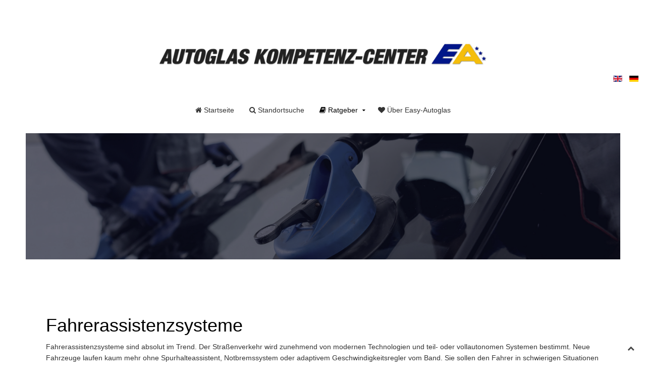

--- FILE ---
content_type: text/html; charset=utf-8
request_url: https://easy-autoglas.eu/de/ratgeber/fahrerassistenzsysteme
body_size: 9552
content:
<!DOCTYPE HTML>
<html lang="de-de" dir="ltr"  data-config='{"twitter":0,"plusone":0,"facebook":0,"style":"easyautoglas"}'>

<head><!--jp-advocat--><!--4.5.3--><!--7 CSS sources localized-->
<meta http-equiv="X-UA-Compatible" content="IE=edge">
<meta name="viewport" content="width=device-width, initial-scale=1">
<meta charset="utf-8" />
	<base href="https://easy-autoglas.eu/de/ratgeber/fahrerassistenzsysteme" />
	<meta name="keywords" content="fahrassistenzsysteme, assistenzsysteme, fahrerassistenzsysteme, fas, adas, kameras, sensoren, radar, sicherheit, wichtig, verkehr, straße, autonomes, fahren, notbrems, notbremsassistent, spurhalte, spurhalteassistent, assistent, easy, autoglas, kompetenz, center, scheibenreparatur, steinschlag, steinschlagreparatur, autoscheibe, reparatur, windschutzscheibe, fahrassistenzsysteme, assistenzsystem, auto, kalibrierung, carglass, wintec, ksautoglas, autoglasspezialist, spezialist, originalscheibe, herstellervorgaben, herstellerkonform, bmw, vag, daimler, vw, volkswagen, audi, seat, skoda, mini, mercedes, benz, renault, hyundai, dacia, fiat, porsche, jeep, alfa, romeo, lancia, lexus, toyota, sekurit, adac" />
	<meta name="author" content="rg" />
	<meta name="description" content="&quot;Warum müssen Fahrerassistenzsysteme nach dem Scheibentausch neu kalibriert werden?&quot;" />
	<meta name="generator" content="Joomla! - Open Source Content Management" />
	<title>Fahrerassistenzsysteme | Easy-Autoglas</title>
	<link href="https://easy-autoglas.eu/en/advice/adas" rel="alternate" hreflang="en-GB" />
	<link href="https://easy-autoglas.eu/de/ratgeber/fahrerassistenzsysteme" rel="alternate" hreflang="de-DE" />
	<link href="/templates/jp-advocat/favicon.ico" rel="shortcut icon" type="image/vnd.microsoft.icon" />
	<link href="/media/template/mainstyle-9add1945.css" rel="stylesheet" />
	<link href="https://easy-autoglas.eu/plugins/content/addtoany/addtoany.css" rel="stylesheet" />
	<link href="/plugins/system/jce/css/content.css?af6e906ae243f6a2b3830035685dce8e" rel="stylesheet" />
	<link href="/media/template/template-a5aceba3.css?af6e906ae243f6a2b3830035685dce8e" rel="stylesheet" />
	<link href="/plugins/system/gdpr/assets/css/cookieconsent.min.css" rel="stylesheet" />
	<style>
div.cc-window.cc-floating{max-width:24em}@media(max-width: 639px){div.cc-window.cc-floating:not(.cc-center){max-width: none}}div.cc-window, span.cc-cookie-settings-toggler{font-size:16px}div.cc-revoke{font-size:16px}div.cc-settings-label,span.cc-cookie-settings-toggle{font-size:14px}div.cc-window.cc-banner{padding:1em 1.8em}div.cc-window.cc-floating{padding:2em 1.8em}input.cc-cookie-checkbox+span:before, input.cc-cookie-checkbox+span:after{border-radius:1px}div.cc-center,div.cc-floating,div.cc-checkbox-container,div.gdpr-fancybox-container div.fancybox-content,ul.cc-cookie-category-list li,fieldset.cc-service-list-title legend{border-radius:0px}div.cc-window a.cc-btn,span.cc-cookie-settings-toggle{border-radius:0px}
	</style>
	<script type="application/json" class="joomla-script-options new">{"csrf.token":"d2b1ee9324a54d9ed956ef4014d02f20","system.paths":{"root":"","base":""}}</script>
	<script src="/media/template/jquery.min-f069f574.js?af6e906ae243f6a2b3830035685dce8e"></script>
	<script src="/media/template/jquery-noconflict-147d0484.js?af6e906ae243f6a2b3830035685dce8e"></script>
	<script src="/media/template/jquery-migrate.min-44172d3a.js?af6e906ae243f6a2b3830035685dce8e"></script>
	<script src="/media/template/jquery.noconflict-ace1234f.js"></script>
	<script src="/media/template/stream-dd4c7902.js" defer></script>
	<script src="/media/template/heatmap-36692710.js" defer></script>
	<script defer data-source="gdprlock"></script>
	<script src="/media/template/core-898d7bf0.js?af6e906ae243f6a2b3830035685dce8e"></script>
	<script src="/media/template/jquery.touchSwipe.min-97273cbe.js"></script>
	<script src="/media/template/bootstrap.min-e2e2393b.js?af6e906ae243f6a2b3830035685dce8e"></script>
	<script src="/plugins/system/gdpr/assets/js/cookieconsent.min.js" defer></script>
	<script src="/plugins/system/gdpr/assets/js/init.js" defer></script>
	<script>
				var COM_JREALTIME_NETWORK_ERROR = 'A network error occurred during data stream: '; var jrealtimeBaseURI='https://easy-autoglas.eu/';var gdprConfigurationOptions = { complianceType: 'opt-in',
																			  cookieConsentLifetime: 365,
																			  cookieConsentSamesitePolicy: '',
																			  cookieConsentSecure: 0,
																			  disableFirstReload: 0,
																	  		  blockJoomlaSessionCookie: 1,
																			  blockExternalCookiesDomains: 1,
																			  externalAdvancedBlockingModeCustomAttribute: 'class',
																			  allowedCookies: '',
																			  blockCookieDefine: 1,
																			  autoAcceptOnNextPage: 0,
																			  revokable: 1,
																			  lawByCountry: 0,
																			  checkboxLawByCountry: 0,
																			  blockPrivacyPolicy: 0,
																			  cacheGeoCountry: 1,
																			  countryAcceptReloadTimeout: 1000,
																			  usaCCPARegions: null,
																			  countryEnableReload: 1,
																			  customHasLawCountries: [""],
																			  dismissOnScroll: 0,
																			  dismissOnTimeout: 0,
																			  containerSelector: 'body',
																			  hideOnMobileDevices: 0,
																			  autoFloatingOnMobile: 0,
																			  autoFloatingOnMobileThreshold: 1024,
																			  autoRedirectOnDecline: 0,
																			  autoRedirectOnDeclineLink: '',
																			  showReloadMsg: 0,
																			  showReloadMsgText: 'Applying preferences and reloading the page...',
																			  defaultClosedToolbar: 0,
																			  toolbarLayout: 'basic',
																			  toolbarTheme: 'block',
																			  toolbarButtonsTheme: 'decline_first',
																			  revocableToolbarTheme: 'basic',
																			  toolbarPosition: 'bottom',
																			  toolbarCenterTheme: 'compact',
																			  revokePosition: 'revoke-top',
																			  toolbarPositionmentType: 1,
																			  positionCenterSimpleBackdrop: 0,
																			  positionCenterBlurEffect: 1,
																			  preventPageScrolling: 0,
																			  popupEffect: 'fade',
																			  popupBackground: '#000000',
																			  popupText: '#ffffff',
																			  popupLink: '#ffffff',
																			  buttonBackground: '#ffffff',
																			  buttonBorder: '#ffffff',
																			  buttonText: '#000000',
																			  highlightOpacity: '100',
																			  highlightBackground: '#333333',
																			  highlightBorder: '#ffffff',
																			  highlightText: '#ffffff',
																			  highlightDismissBackground: '#333333',
																		  	  highlightDismissBorder: '#ffffff',
																		 	  highlightDismissText: '#ffffff',
																			  autocenterRevokableButton: 0,
																			  hideRevokableButton: 0,
																			  hideRevokableButtonOnscroll: 0,
																			  customRevokableButton: 0,
																			  customRevokableButtonAction: 0,
																			  headerText: '<p>Wir brauchen Ihre Zustimmung!</p>',
																			  messageText: 'Diese Webseite verwendet Google Maps um Kartenmaterial einzubinden und Cookies, um Ihnen die bestmögliche Nutzung unserer Website zu bieten. Bitte beachten Sie, dass hierbei Ihre persönlichen Daten erfasst und gesammelt werden können. Erst nachdem Sie mit \"Erlauben\" Ihr Zustimmung zu den Nutzungsbedingungen gegeben haben, wird die Google Maps Karte vom Google-Server geladen. Weitere Informationen zu Google Maps finden sie <strong><span style=\"color: #ffff00;\"><a style=\"color: #ffff00;\" href=\"/de/datenschutzerklaerung\">hier</a></span></strong>.',
																			  denyMessageEnabled: 0, 
																			  denyMessage: 'This website uses Google Maps to embed map material and cookies to provide you with the best possible experience on our website. Please note that your personal data may be recorded and collected. Only after you have given your consent to the terms of use by clicking \"Allow\" will the Google Maps map be loaded from the Google server. Further information on Google Maps can be found <span style=\"color: #ffff00;\"><strong><a style=\"color: #ffff00;\" href=\"/de/datenschutzerklaerung\">here</a></strong></span>.',
																			  placeholderBlockedResources: 1, 
																			  placeholderBlockedResourcesAction: '',
																	  		  placeholderBlockedResourcesText: 'Sie müssen Cookies akzeptieren und die Seite neu laden, um diesen Inhalt anzuzeigen!',
																			  placeholderIndividualBlockedResourcesText: 'You must accept cookies and reload the page to view this content!',
																			  placeholderIndividualBlockedResourcesAction: 0,
																			  placeholderOnpageUnlock: 0,
																			  scriptsOnpageUnlock: 0,
																			  autoDetectYoutubePoster: 0,
																			  autoDetectYoutubePosterApikey: 'AIzaSyAV_WIyYrUkFV1H8OKFYG8wIK8wVH9c82U',
																			  dismissText: 'Alles klar!',
																			  allowText: 'Erlauben',
																			  denyText: 'Ablehnen',
																			  cookiePolicyLinkText: 'Cookie-Richtlinie',
																			  cookiePolicyLink: 'https://easy-autoglas.eu/de/datenschutzerklaerung',
																			  cookiePolicyRevocableTabText: 'Cookie-Richtlinie',
																			  privacyPolicyLinkText: 'Datenschutz-Richtlinie',
																			  privacyPolicyLink: 'https://easy-autoglas.eu/de/datenschutzerklaerung',
																			  googleCMPTemplate: 0,
																			  enableGdprBulkConsent: 0,
																			  enableCustomScriptExecGeneric: 0,
																			  customScriptExecGeneric: '',
																			  categoriesCheckboxTemplate: 'cc-checkboxes-light',
																			  toggleCookieSettings: 0,
																			  toggleCookieSettingsLinkedView: 0,
																			  toggleCookieSettingsButtonsArea: 0,
 																			  toggleCookieSettingsLinkedViewSefLink: '/de/component/gdpr/',
																	  		  toggleCookieSettingsText: '<span class="cc-cookie-settings-toggle">Settings <span class="cc-cookie-settings-toggler">&#x25EE;</span></span>',
																			  toggleCookieSettingsButtonBackground: '#333333',
																			  toggleCookieSettingsButtonBorder: '#ffffff',
																			  toggleCookieSettingsButtonText: '#ffffff',
																			  showLinks: 1,
																			  blankLinks: '_blank',
																			  autoOpenPrivacyPolicy: 0,
																			  openAlwaysDeclined: 1,
																			  cookieSettingsLabel: 'Cookie settings:',
															  				  cookieSettingsDesc: 'Choose which kind of cookies you want to disable by clicking on the checkboxes. Click on a category name for more informations about used cookies.',
																			  cookieCategory1Enable: 0,
																			  cookieCategory1Name: 'Necessary',
																			  cookieCategory1Locked: 0,
																			  cookieCategory2Enable: 0,
																			  cookieCategory2Name: 'Preferences',
																			  cookieCategory2Locked: 0,
																			  cookieCategory3Enable: 0,
																			  cookieCategory3Name: 'Statistics',
																			  cookieCategory3Locked: 0,
																			  cookieCategory4Enable: 0,
																			  cookieCategory4Name: 'Marketing',
																			  cookieCategory4Locked: 0,
																			  cookieCategoriesDescriptions: {},
																			  alwaysReloadAfterCategoriesChange: 0,
																			  preserveLockedCategories: 0,
																			  declineButtonBehavior: 'hard',
																			  blockCheckedCategoriesByDefault: 0,
																			  reloadOnfirstDeclineall: 0,
																			  trackExistingCheckboxSelectors: '',
															  		  		  trackExistingCheckboxConsentLogsFormfields: 'name,email,subject,message',
																			  allowallShowbutton: 0,
																			  allowallText: 'Allow all cookies',
																			  allowallButtonBackground: '#ffffff',
																			  allowallButtonBorder: '#ffffff',
																			  allowallButtonText: '#000000',
																			  allowallButtonTimingAjax: 'fast',
																			  includeAcceptButton: 0,
																			  includeDenyButton: 0,
																			  trackConsentDate: 0,
																			  execCustomScriptsOnce: 1,
																			  optoutIndividualResources: 0,
																			  blockIndividualResourcesServerside: 0,
																			  disableSwitchersOptoutCategory: 0,
																			  autoAcceptCategories: 0,
																			  allowallIndividualResources: 1,
																			  blockLocalStorage: 0,
																			  blockSessionStorage: 0,
																			  externalAdvancedBlockingModeTags: 'iframe,script,img,source,link,div',
																			  enableCustomScriptExecCategory1: 0,
																			  customScriptExecCategory1: '',
																			  enableCustomScriptExecCategory2: 0,
																			  customScriptExecCategory2: '',
																			  enableCustomScriptExecCategory3: 0,
																			  customScriptExecCategory3: '',
																			  enableCustomScriptExecCategory4: 0,
																			  customScriptExecCategory4: '',
																			  enableCustomDeclineScriptExecCategory1: 0,
																			  customScriptDeclineExecCategory1: '',
																			  enableCustomDeclineScriptExecCategory2: 0,
																			  customScriptDeclineExecCategory2: '',
																			  enableCustomDeclineScriptExecCategory3: 0,
																			  customScriptDeclineExecCategory3: '',
																			  enableCustomDeclineScriptExecCategory4: 0,
																			  customScriptDeclineExecCategory4: '',
																			  enableCMPPreferences: 0,
																			  enableGTMEventsPreferences: 0,
																			  enableCMPStatistics: 0,
																			  enableGTMEventsStatistics: 0,
																			  enableCMPAds: 0,
																			  enableUETAds: 0,
																			  enableGTMEventsAds: 0,
																			  debugMode: 0
																		};var gdpr_ajax_livesite='https://easy-autoglas.eu/';var gdpr_enable_log_cookie_consent=1;
	</script>
	<link href="https://easy-autoglas.eu/de/ratgeber/fahrerassistenzsysteme" rel="alternate" hreflang="x-default" />

<link rel="apple-touch-icon-precomposed" href="/templates/jp-advocat/apple_touch_icon.png">
<link rel="stylesheet" href="/media/template/bootstrap-78b8ff8a.css">
<link rel="stylesheet" href="/media/template/theme-4513674b.css">
<script src="/media/template/theme-44565c9f.js"></script>
<script src="warp:vendor/uikit/js/components/modal.js"></script>
<style type="text/css">
#top-a{ background:url(https://easy-autoglas.eu/images/Bilder/Saugnapf4.png) no-repeat fixed center center / cover }
</style>
<style type="text/css">
#top-c{ background:url(https://easy-autoglas.eu/images/bg-image.jpg) no-repeat fixed center center / cover }
</style>
<style type="text/css">
#top-d{ background:url(https://easy-autoglas.eu/images/Bilder/Saugnapf4.png) no-repeat fixed center center / cover }
</style>
<style type="text/css">
#bottom-c{ background:url(https://easy-autoglas.eu/images/bg-image.jpg) no-repeat fixed center center / cover }
</style>

<link rel="apple-touch-icon" href="https://easy-autoglas.eu/apple_touch_icon.png"/>
  
  </head>

<body class="tm-isblog">

		<div class="absolute"><div class="uk-panel" data-uk-scrollspy="{cls:'',delay:400}"><div class="mod-languages">

	<ul class="lang-inline" dir="ltr">
						<li>
			<a href="/en/advice/adas">
												<img src="/media/mod_languages/images/en_gb.gif" alt="English (United Kingdom)" title="English (United Kingdom)" />										</a>
			</li>
											<li class="lang-active">
			<a href="https://easy-autoglas.eu/de/ratgeber/fahrerassistenzsysteme">
												<img src="/media/mod_languages/images/de_de.gif" alt="Deutsch (Deutschland)" title="Deutsch (Deutschland)" />										</a>
			</li>
				</ul>

</div>
</div></div>
	
		
				<div class="uk-hidden-small section-logo" style="padding:10px">
			<a class="logo-large uk-text-center" href="https://easy-autoglas.eu">
	<p><br /><br /><img style="display: block; margin: 20px auto 20px auto;" src="/images/Bilder/Autoglas_Kompetenz-Center_EA_LogoWEB.jpg" alt="Autoglas Kompetenz-Center Easy-Autoglas" width="650" height="74" /></p></a>
		</div>
				
				<div class="uk-container uk-container-center uk-visible-small logo-small" data-uk-sticky="{top:-200, animation: 'uk-animation-slide-top'}">
			<a class="uk-float-left uk-margin-top uk-margin-bottom uk-margin-left" href="https://easy-autoglas.eu">
	<p><span style="font-size: 8pt;"><span style="font-size: 14pt;"><br /></span></span><img src="/images/Bilder/Autoglas_Kompetenz-Center_EA_LogoWEB.jpg" alt="Autoglas Kompetenz-Center Easy-Autoglas Mobile" width="200" /></p></a>
						<a href="#offcanvas" class="uk-margin-top uk-margin-right uk-float-right uk-navbar-toggle uk-visible-small" data-uk-offcanvas></a>
					</div>
		
		        <div class="uk-hidden-small menu-outer" >
           	<div style="padding:0">

                <nav class="tm-navbar uk-navbar no-space">
            
                                    <div class="menu-inner">
                  <ul class="uk-navbar-nav uk-hidden-small">
<li><a href="/de/"><i class="uk-icon-home"></i> Startseite</a></li><li><a href="/de/"><i class="uk-icon-search"></i> Standortsuche</a></li><li class="uk-parent uk-active" data-uk-dropdown="{'preventflip':'y'}" aria-haspopup="true" aria-expanded="false"><a href="/de/ratgeber/reparatur-austausch"><i class="uk-icon-book"></i> Ratgeber</a><div class="uk-dropdown uk-dropdown-navbar uk-dropdown-width-1"><div class="uk-grid uk-dropdown-grid"><div class="uk-width-1-1"><ul class="uk-nav uk-nav-navbar"><li><a href="/de/ratgeber/reparatur-austausch"><i class="uk-icon-minus"></i> Reparatur &amp; Austausch</a></li><li class="uk-active"><a href="/de/ratgeber/fahrerassistenzsysteme"><i class="uk-icon-minus"></i> Fahrerassistenzsysteme</a></li><li><a href="/de/ratgeber/qualitaet-garantie"><i class="uk-icon-minus"></i> Qualität &amp; Garantie</a></li><li><a href="/de/ratgeber/kosten-abwicklung"><i class="uk-icon-minus"></i> Kosten &amp; Abwicklung</a></li></ul></div></div></div></li><li><a href="/de/ueber-uns"><i class="uk-icon-heart"></i> Über Easy-Autoglas</a></li></ul>                  </div>
                          
                </nav>
            </div>
		</div>
		
		
		

				<div style="padding:125px" id="top-a" class="top-a-outer">
			<div class="uk-container uk-container-center">
			  <section class="tm-top-a uk-grid" data-uk-grid-match="{target:'> div > .uk-panel'}" data-uk-grid-margin>
<div class="uk-width-1-1"><div class="uk-panel" data-uk-scrollspy="{cls:'',delay:400}">
	</div></div>
			  </section>
			</div>
		</div>
				
				
		
		        
		        
		<div id="main-content" class="main-outer">
            <div class="uk-container uk-container-center">
            
              <div class="tm-middle uk-grid" data-uk-grid-match data-uk-grid-margin>

						<div class="tm-main uk-width-medium-1-1">

				
								<main class="tm-content">

					
					<div id="system-message-container">
</div>
<article class="uk-article" >

	
		<h1 class="uk-article-title">
					Fahrerassistenzsysteme			</h1>
	
	
	
	
	
			
<p>Fahrerassistenzsysteme sind absolut im Trend. Der Straßenverkehr wird zunehmend von modernen Technologien und teil- oder vollautonomen Systemen bestimmt. Neue Fahrzeuge laufen kaum mehr ohne Spurhalteassistent, Notbremssystem oder adaptivem Geschwindigkeitsregler vom Band. Sie sollen den Fahrer in schwierigen Situationen unterstützen, so den Straßenverkehr sicherer machen und den Fahrkomfort steigern. Sie sind schon jetzt nicht mehr wegzudenken, werden in Zukunft von noch größerer Bedeutung sein und sind ab Mai 2022 über die Typgenehmigung Pflicht.</p>
<p><strong><em>"Was steckt hinter den Fahrerassistenzsystemen?"</em></strong></p>
<p>Jede Menge Kameras und unterschiedlichste Sensoren sowie Radar- und Lasersysteme. Diese stellen Informationen bezüglich des Fahrzeugumfeldes zur Verfügung. Auf Basis dieser können Assistenzsysteme gefährliche Situationen erkennen und eingreifen oder auf der Autobahn den Abstand zum vorfahrenden Fahrzeug gleich halten. Nicht selten befinden sich relevante Systeme hinter der Windschutzscheibe</p>
<p><strong><em>"Warum müssen Fahrerassistenzsysteme nach dem Scheibentausch neu kalibriert werden?"</em></strong></p>
<table style="float: right;">
<tbody>
<tr>
<td>
<p><img class="raw" style="margin: 15px 10px; float: left;" src="/images/Bilder/Beitragsbilder/VAG-Kalibrierung-im-Autoglas-Kompetenz-Center.jpg" alt="Easy-Autoglas - Fahrassistenzsysteme, Kalibrierung (Titelbild)" width="500" height="356" /></p>
</td>
</tr>
</tbody>
</table>
<p>Wird eine Windschutzscheibe neu verbaut, hinter der eine Kamera oder verschiedene Sensoren platziert sind, dann müssen diese nach den Vorgaben der Fahrzeughersteller integriert, eingestellt und kalibriert werden. Das exakte Arbeiten an einem vollausgestatteten Arbeitsplatz ist hierbei unabdingbar, um Ihnen eine sichere Weiterfahrt gewährleisten zu können.</p>
<p>Denn liefern die oben genannten elektronischen Sinnesorgane falsche Informationen, weil sie nicht richtig eingestellt sind, kann es für Sie und andere Verkehrsteilnehmer gefährlich werden. So könnte die Fahrzeugelektronik möglicherweise eine dramatische Fehlentscheidung treffen und den drohenden Unfall nicht verhindern oder durch ihr Eingreifen sogar selbst einen Zusammenstoß verursachen.</p>
<ul>
<li>Bei beispielsweise einem Notbremsassistenten kann schon eine sehr geringe Abweichung von 0,5 Grad des Kamerawinkels dazu führen, dass anstelle des vorfahrenden Fahrzeugs, ein entgegenkommendes erkannt wird. Dies würde selbstverständlich zu einer plötzlichen grundlosen Notbremsung führen und könnte tragische folgen haben. Ähnliches gilt für Spurhalteassistenten, adaptive Geschwindigkeitsregler etc.</li>
</ul>
<p>Um derartiges zu verhindern haben Hersteller strenge fahrzeugspezifische Vorgaben bezüglich der Neueinstellung bzw. Justage von Fahrerassistenzsystemen festgelegt, die zwingend zu beachten sind. Unsere Autoglas Kompetenz-Center haben Zugriff auf diese sogenannten Herstellervorgaben und sind deshalb in der Lage diese sauber umzusetzen. Die Kosten hierfür übernimmt ebenfalls Ihre Versicherung.</p>
<p><strong>Übrigens:</strong> Es muss nicht kalibriert werden, wenn die Fahrzeugscheibe irrelevant für die Fahrassistenzsysteme des Fahrzeugs ist oder sich beispielsweise ein Steinschlag außerhalb des Sichtfeldes befindet und keine Fahrassistenzsysteme behindert. Dann kann dieser einfach fachgerecht repariert werden.</p>
<p>Außerdem von Bedeutung ist diesbezüglich, die Einhaltung der individuellen Trocknungszeit des verwendeten Klebers, der das einzige Kontaktmedium zwischen Scheibe und Karosserie darstellt. Ist dieser noch nicht vollständig ausgehärtet und das Fahrzeug wird in diesem Zustand auf einem Bordstein geparkt, kann es sein, dass sich die Position der relevanten Scheibe verändert und so die ehemals kalibrierten Fahrerassistenzsysteme, nicht mehr korrekt eingestellt sind.</p>
<p><strong>Unsere Autoglas Kompetenz-Center...<br /></strong></p>
<ul>
<li>verfügen über modernste fahrzeugherstellerspezifische Diagnose- und Messtechnik</li>
<li>arbeiten mit&nbsp;originalen, tagesaktuellen Wartungs- und Reparaturleitfäden der Fahrzeughersteller</li>
<li>dokumentieren die Reparatur fachgerecht und umfassend</li>
<li>verfügen über das nötige Know-How und arbeiten in Ihrem Interesse</li>
</ul>
<p><strong>Außerdem:</strong> Diese Aspekte sind ebenfalls entscheidend für den Erhalt Ihrer Herstellergarantie und der gesetzlichen Gewährleistung <a href="/de/ratgeber/qualitaet-garantie" target="_self">(dazu mehr unter Qualität und Garantie)</a>.</p>
<p><strong>Übrigens:</strong> Die professionellen unabhängigen Standorte, finden Sie auch in Ihrer Nähe: <a href="/de/" target="_self">jetzt suchen &amp; finden!</a></p>
<p>&nbsp;</p> <div class="addtoany_container"><span class="a2a_kit a2a_kit_size_35 addtoany_list" data-a2a-url="https://easy-autoglas.eu/de/ratgeber/fahrerassistenzsysteme" data-a2a-title="Fahrerassistenzsysteme">
<a class="a2a_button_email"></a>
<a class="a2a_button_facebook"></a>
<a class="a2a_button_linkedin"></a>
<a class="a2a_button_twitter"></a>
<a class="a2a_button_whatsapp"></a>
<a class="a2a_button_pinterest"></a>
</span>
</div>	
	
	
	
	
	
	
</article>
				</main>
				
				
            </div>
			
                                    		
        </div>
		</div>
		</div>
		<hr class="style19"/>
		
		
				
		

				<div style="padding:100px" id="bottom-d" class="bottom-d-outer">
			<div class="uk-container uk-container-center">
			  <section class="tm-bottom-d uk-grid" data-uk-grid-match="{target:'> div > .uk-panel'}" data-uk-grid-margin>
<div class="uk-width-1-1 uk-width-medium-1-4"><div class="uk-panel" data-uk-scrollspy="{cls:'',delay:400}">
	<p>Rechtliches</p></div></div>

<div class="uk-width-1-1 uk-width-medium-1-4"><div class="uk-panel" data-uk-scrollspy="{cls:'',delay:400}"><ul class="uk-nav uk-nav-parent-icon uk-nav-side" data-uk-nav="{}">
<li><a href="/de/impressum">Impressum</a></li><li><a href="/de/allgemeine-geschaeftsbedingungen">Allgemeine Geschäftsbedingungen</a></li></ul></div></div>

<div class="uk-width-1-1 uk-width-medium-1-4"><div class="uk-panel" data-uk-scrollspy="{cls:'',delay:400}"><ul class="uk-nav uk-nav-parent-icon uk-nav-side" data-uk-nav="{}">
<li><a href="/de/copyright-verwendungshinweise">Copyright &amp; Verwendungshinweise</a></li><li><a href="/de/datenschutzerklaerung">Datenschutzerklärung</a></li></ul></div></div>

<div class="uk-width-1-1 uk-width-medium-1-4"><div class="uk-panel" data-uk-scrollspy="{cls:'',delay:400}"><ul class="uk-nav uk-nav-parent-icon uk-nav-side" data-uk-nav="{}">
<li><a href="/de/gewinnspielrichtlinien">Gewinnspielrichtlinien</a></li></ul></div></div>
			  </section>
			</div>
		</div>
				
		
	  
				<footer class="tm-footer no-space">

			<div class="uk-panel" ><span class="a2a_kit a2a_kit_size_32 addtoany_list a2a_follow" data-a2a-icon-color="#333333">
<a class="a2a_button_facebook" data-a2a-follow="easyautoglas"></a>
<a class="a2a_button_linkedin_company" data-a2a-follow="easyautoglas"></a>
<a class="a2a_button_instagram" data-a2a-follow="easyautoglas"></a>
</span></div>
<div class="uk-panel" >
	<div class="footer1"><span style="font-size: 9pt;">Copyright © 2020 Easy-Autoglas. All Rights Reserved.</span></div>
<div class="footer2"><span style="font-size: 9pt;">IAM Systemdienstleistungen, Stockumer Straße 46, 44225 Dortmund, DEUTSCHLAND</span></div></div>
<div class="uk-panel" >
	<h2><span style="color: #ffffff; font-size: 8pt;">Steinschlag, Steinschlagreparatur, Versicherung, Windschutzscheibe, Frontscheibe, Autoglaswerkstatt, Fahrassistenzsysteme und Kalibrierung!</span></h2></div>
		</footer>
				

	<!-- Global site tag (gtag.js) - Google Analytics -->
<script async data-source="gdprlock"></script>
<script>
  window.dataLayer = window.dataLayer || [];
  function gtag(){dataLayer.push(arguments);}
  gtag('js', new Date());

  gtag('config', 'G-NGNHMQDWQM');
</script>
		<div id="offcanvas" class="uk-offcanvas">
		<div class="uk-offcanvas-bar"><ul class="uk-nav uk-nav-offcanvas">
<li class="uk-active"><a href="/de/"><i class="uk-icon-home"></i> Startseite</a></li><li class="uk-active"><a href="/de/"><i class="uk-icon-search"></i> Standortsuche</a></li><li class="uk-parent"><a href="/de/ratgeber/reparatur-austausch"><i class="uk-icon-book"></i> Ratgeber</a><ul class="uk-nav-sub"><li><a href="/de/ratgeber/reparatur-austausch"><i class="uk-icon-minus"></i> Reparatur &amp; Austausch</a></li><li class="uk-active"><a href="/de/ratgeber/fahrerassistenzsysteme"><i class="uk-icon-minus"></i> Fahrerassistenzsysteme</a></li><li><a href="/de/ratgeber/qualitaet-garantie"><i class="uk-icon-minus"></i> Qualität &amp; Garantie</a></li><li><a href="/de/ratgeber/kosten-abwicklung"><i class="uk-icon-minus"></i> Kosten &amp; Abwicklung</a></li></ul></li><li><a href="/de/ueber-uns"><i class="uk-icon-heart"></i> Über Easy-Autoglas</a></li></ul></div>
	</div>
	   						<a class="tm-totop-scroller"  data-uk-smooth-scroll="{offset: 90}" href="#"></a>
			<script type="text/javascript">
	jQuery(document).ready(function($) {
		$(".scroll").click(function(event){
		event.preventDefault();
		$('html,body').animate({scrollTop:$(this.hash).offset().top-90}, 900);
		});
	});
</script> 
<style type="text/css">
.uk-navbar-nav > li > a {font-family: "Helvetica Neue", Helvetica, Arial, sans-serif;}</style>
</body>
</html>

--- FILE ---
content_type: text/css
request_url: https://easy-autoglas.eu/media/template/template-a5aceba3.css?af6e906ae243f6a2b3830035685dce8e
body_size: 190
content:
div.mod-languages
ul{margin:0;padding:0;list-style:none}div.mod-languages
li{margin-left:5px;margin-right:5px}div.mod-languages ul.lang-inline
li{display:inline}div.mod-languages ul.lang-block
li{display:block}div.mod-languages
img{border:none}div.mod-languages
a{text-decoration:none}